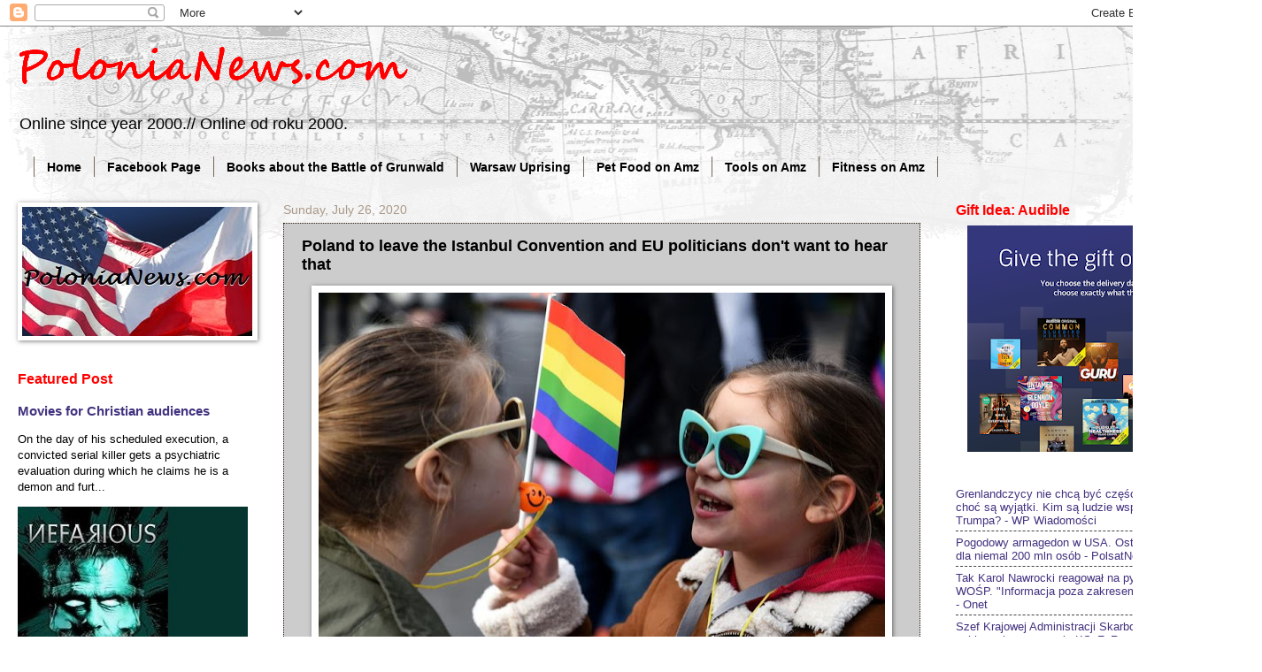

--- FILE ---
content_type: text/html; charset=UTF-8
request_url: https://www.polonianews.com/2020/07/poland-to-leave-istanbul-convention-and.html
body_size: 14936
content:
<!DOCTYPE html>
<html class='v2' dir='ltr' xmlns='http://www.w3.org/1999/xhtml' xmlns:b='http://www.google.com/2005/gml/b' xmlns:data='http://www.google.com/2005/gml/data' xmlns:expr='http://www.google.com/2005/gml/expr'>
<head>
<link href='https://www.blogger.com/static/v1/widgets/335934321-css_bundle_v2.css' rel='stylesheet' type='text/css'/>
<meta content='width=1100' name='viewport'/>
<meta content='CEF78A516D867BF9F2618CBDBB28CE33' name='msvalidate.01'/>
<meta content='text/html; charset=UTF-8' http-equiv='Content-Type'/>
<meta content='blogger' name='generator'/>
<link href='https://www.polonianews.com/favicon.ico' rel='icon' type='image/x-icon'/>
<link href='https://www.polonianews.com/2020/07/poland-to-leave-istanbul-convention-and.html' rel='canonical'/>
<link rel="alternate" type="application/atom+xml" title="PoloniaNews.com - Atom" href="https://www.polonianews.com/feeds/posts/default" />
<link rel="alternate" type="application/rss+xml" title="PoloniaNews.com - RSS" href="https://www.polonianews.com/feeds/posts/default?alt=rss" />
<link rel="service.post" type="application/atom+xml" title="PoloniaNews.com - Atom" href="https://www.blogger.com/feeds/8837907557590716928/posts/default" />

<link rel="alternate" type="application/atom+xml" title="PoloniaNews.com - Atom" href="https://www.polonianews.com/feeds/8247730144869695908/comments/default" />
<!--Can't find substitution for tag [blog.ieCssRetrofitLinks]-->
<link href='https://blogger.googleusercontent.com/img/b/R29vZ2xl/AVvXsEi0bhLFuH36Rx-XIksmzIaEmqED0cd8S0wFml4BI6vedbIi1g1KS0Q5xXZQWVb9KjV4O0OfyhYsboWNY5DSjeWnDp7Ki6aGuYP99b6O_UV3qIgGIuZpoECspYQcNU6woHcQ32vD2CptFY0/s640/Capture.JPG' rel='image_src'/>
<meta content='https://www.polonianews.com/2020/07/poland-to-leave-istanbul-convention-and.html' property='og:url'/>
<meta content='Poland to leave the Istanbul Convention and EU politicians don&#39;t want to hear that' property='og:title'/>
<meta content='News from Poland. // Wiadomości z Ameryki.' property='og:description'/>
<meta content='https://blogger.googleusercontent.com/img/b/R29vZ2xl/AVvXsEi0bhLFuH36Rx-XIksmzIaEmqED0cd8S0wFml4BI6vedbIi1g1KS0Q5xXZQWVb9KjV4O0OfyhYsboWNY5DSjeWnDp7Ki6aGuYP99b6O_UV3qIgGIuZpoECspYQcNU6woHcQ32vD2CptFY0/w1200-h630-p-k-no-nu/Capture.JPG' property='og:image'/>
<title>PoloniaNews.com: Poland to leave the Istanbul Convention and EU politicians don't want to hear that</title>
<style id='page-skin-1' type='text/css'><!--
/*
-----------------------------------------------
Blogger Template Style
Name:     Watermark
Designer: Blogger
URL:      www.blogger.com
----------------------------------------------- */
/* Use this with templates/1ktemplate-*.html */
/* Content
----------------------------------------------- */
body {
font: normal normal 14px Arial, Tahoma, Helvetica, FreeSans, sans-serif;
color: #000000;
background: #ffffff url(//www.blogblog.com/1kt/watermark/body_background_navigator.png) repeat scroll top left;
}
html body .content-outer {
min-width: 0;
max-width: 100%;
width: 100%;
}
.content-outer {
font-size: 92%;
}
a:link {
text-decoration:none;
color: #43327f;
}
a:visited {
text-decoration:none;
color: #43327f;
}
a:hover {
text-decoration:underline;
color: #43327f;
}
.body-fauxcolumns .cap-top {
margin-top: 30px;
background: transparent url(//www.blogblog.com/1kt/watermark/body_overlay_navigator.png) no-repeat scroll top center;
height: 256px;
}
.content-inner {
padding: 0;
}
/* Header
----------------------------------------------- */
.header-inner .Header .titlewrapper,
.header-inner .Header .descriptionwrapper {
padding-left: 20px;
padding-right: 20px;
}
.Header h1 {
font: normal bold 60px Georgia, Utopia, 'Palatino Linotype', Palatino, serif;
color: #ff0000;
text-shadow: 2px 2px rgba(0, 0, 0, .1);
}
.Header h1 a {
color: #ff0000;
}
.Header .description {
font-size: 140%;
color: #000000;
}
/* Tabs
----------------------------------------------- */
.tabs-inner .section {
margin: 0 20px;
}
.tabs-inner .PageList, .tabs-inner .LinkList, .tabs-inner .Labels {
margin-left: -11px;
margin-right: -11px;
background-color: transparent;
border-top: 0 solid #ffffff;
border-bottom: 0 solid #ffffff;
-moz-box-shadow: 0 0 0 rgba(0, 0, 0, .3);
-webkit-box-shadow: 0 0 0 rgba(0, 0, 0, .3);
-goog-ms-box-shadow: 0 0 0 rgba(0, 0, 0, .3);
box-shadow: 0 0 0 rgba(0, 0, 0, .3);
}
.tabs-inner .PageList .widget-content,
.tabs-inner .LinkList .widget-content,
.tabs-inner .Labels .widget-content {
margin: -3px -11px;
background: transparent none  no-repeat scroll right;
}
.tabs-inner .widget ul {
padding: 2px 25px;
max-height: 34px;
background: transparent none no-repeat scroll left;
}
.tabs-inner .widget li {
border: none;
}
.tabs-inner .widget li a {
display: inline-block;
padding: .25em 1em;
font: normal bold 14px Verdana, Geneva, sans-serif;
color: #000000;
border-right: 1px solid #776655;
}
.tabs-inner .widget li:first-child a {
border-left: 1px solid #776655;
}
.tabs-inner .widget li.selected a, .tabs-inner .widget li a:hover {
color: #20124d;
}
/* Headings
----------------------------------------------- */
h2 {
font: normal bold 16px Verdana, Geneva, sans-serif;
color: #ff0000;
margin: 0 0 .5em;
}
h2.date-header {
font: normal normal 14px Arial, Tahoma, Helvetica, FreeSans, sans-serif;
color: #aa9988;
}
/* Main
----------------------------------------------- */
.main-inner .column-center-inner,
.main-inner .column-left-inner,
.main-inner .column-right-inner {
padding: 0 5px;
}
.main-outer {
margin-top: 0;
background: transparent none no-repeat scroll top left;
}
.main-inner {
padding-top: 30px;
}
.main-cap-top {
position: relative;
}
.main-cap-top .cap-right {
position: absolute;
height: 0;
width: 100%;
bottom: 0;
background: transparent none repeat-x scroll bottom center;
}
.main-cap-top .cap-left {
position: absolute;
height: 245px;
width: 280px;
right: 0;
bottom: 0;
background: transparent none no-repeat scroll bottom left;
}
/* Posts
----------------------------------------------- */
.post-outer {
padding: 15px 20px;
margin: 0 0 25px;
background: #ffffff url(//www.blogblog.com/1kt/watermark/post_background_navigator.png) repeat scroll top left;
_background-image: none;
border: dotted 1px #332211;
-moz-box-shadow: 0 0 0 rgba(0, 0, 0, .1);
-webkit-box-shadow: 0 0 0 rgba(0, 0, 0, .1);
-goog-ms-box-shadow: 0 0 0 rgba(0, 0, 0, .1);
box-shadow: 0 0 0 rgba(0, 0, 0, .1);
}
h3.post-title {
font: normal bold 18px Verdana, Geneva, sans-serif;
margin: 0;
}
.comments h4 {
font: normal bold 18px Verdana, Geneva, sans-serif;
margin: 1em 0 0;
}
.post-body {
font-size: 105%;
line-height: 1.5;
position: relative;
}
.post-header {
margin: 0 0 1em;
color: #000000;
}
.post-footer {
margin: 10px 0 0;
padding: 10px 0 0;
color: #000000;
border-top: dashed 1px #444444;
}
#blog-pager {
font-size: 140%
}
#comments .comment-author {
padding-top: 1.5em;
border-top: dashed 1px #444444;
background-position: 0 1.5em;
}
#comments .comment-author:first-child {
padding-top: 0;
border-top: none;
}
.avatar-image-container {
margin: .2em 0 0;
}
/* Comments
----------------------------------------------- */
.comments .comments-content .icon.blog-author {
background-repeat: no-repeat;
background-image: url([data-uri]);
}
.comments .comments-content .loadmore a {
border-top: 1px solid #444444;
border-bottom: 1px solid #444444;
}
.comments .continue {
border-top: 2px solid #444444;
}
/* Widgets
----------------------------------------------- */
.widget ul, .widget #ArchiveList ul.flat {
padding: 0;
list-style: none;
}
.widget ul li, .widget #ArchiveList ul.flat li {
padding: .35em 0;
text-indent: 0;
border-top: dashed 1px #444444;
}
.widget ul li:first-child, .widget #ArchiveList ul.flat li:first-child {
border-top: none;
}
.widget .post-body ul {
list-style: disc;
}
.widget .post-body ul li {
border: none;
}
.widget .zippy {
color: #444444;
}
.post-body img, .post-body .tr-caption-container, .Profile img, .Image img,
.BlogList .item-thumbnail img {
padding: 5px;
background: #fff;
-moz-box-shadow: 1px 1px 5px rgba(0, 0, 0, .5);
-webkit-box-shadow: 1px 1px 5px rgba(0, 0, 0, .5);
-goog-ms-box-shadow: 1px 1px 5px rgba(0, 0, 0, .5);
box-shadow: 1px 1px 5px rgba(0, 0, 0, .5);
}
.post-body img, .post-body .tr-caption-container {
padding: 8px;
}
.post-body .tr-caption-container {
color: #333333;
}
.post-body .tr-caption-container img {
padding: 0;
background: transparent;
border: none;
-moz-box-shadow: 0 0 0 rgba(0, 0, 0, .1);
-webkit-box-shadow: 0 0 0 rgba(0, 0, 0, .1);
-goog-ms-box-shadow: 0 0 0 rgba(0, 0, 0, .1);
box-shadow: 0 0 0 rgba(0, 0, 0, .1);
}
/* Footer
----------------------------------------------- */
.footer-outer {
color:#000000;
background: #ffffff url(//www.blogblog.com/1kt/watermark/body_background_navigator.png) repeat scroll top left;
}
.footer-outer a {
color: #43327f;
}
.footer-outer a:visited {
color: #43327f;
}
.footer-outer a:hover {
color: #43327f;
}
.footer-outer .widget h2 {
color: #000000;
}
/* Mobile
----------------------------------------------- */
body.mobile  {
background-size: 100% auto;
}
.mobile .body-fauxcolumn-outer {
background: transparent none repeat scroll top left;
}
html .mobile .mobile-date-outer {
border-bottom: none;
background: #ffffff url(//www.blogblog.com/1kt/watermark/post_background_navigator.png) repeat scroll top left;
_background-image: none;
margin-bottom: 10px;
}
.mobile .main-inner .date-outer {
padding: 0;
}
.mobile .main-inner .date-header {
margin: 10px;
}
.mobile .main-cap-top {
z-index: -1;
}
.mobile .content-outer {
font-size: 100%;
}
.mobile .post-outer {
padding: 10px;
}
.mobile .main-cap-top .cap-left {
background: transparent none no-repeat scroll bottom left;
}
.mobile .body-fauxcolumns .cap-top {
margin: 0;
}
.mobile-link-button {
background: #ffffff url(//www.blogblog.com/1kt/watermark/post_background_navigator.png) repeat scroll top left;
}
.mobile-link-button a:link, .mobile-link-button a:visited {
color: #43327f;
}
.mobile-index-date .date-header {
color: #aa9988;
}
.mobile-index-contents {
color: #000000;
}
.mobile .tabs-inner .section {
margin: 0;
}
.mobile .tabs-inner .PageList {
margin-left: 0;
margin-right: 0;
}
.mobile .tabs-inner .PageList .widget-content {
margin: 0;
color: #20124d;
background: #ffffff url(//www.blogblog.com/1kt/watermark/post_background_navigator.png) repeat scroll top left;
}
.mobile .tabs-inner .PageList .widget-content .pagelist-arrow {
border-left: 1px solid #776655;
}

--></style>
<style id='template-skin-1' type='text/css'><!--
body {
min-width: 1360px;
}
.content-outer, .content-fauxcolumn-outer, .region-inner {
min-width: 1360px;
max-width: 1360px;
_width: 1360px;
}
.main-inner .columns {
padding-left: 300px;
padding-right: 300px;
}
.main-inner .fauxcolumn-center-outer {
left: 300px;
right: 300px;
/* IE6 does not respect left and right together */
_width: expression(this.parentNode.offsetWidth -
parseInt("300px") -
parseInt("300px") + 'px');
}
.main-inner .fauxcolumn-left-outer {
width: 300px;
}
.main-inner .fauxcolumn-right-outer {
width: 300px;
}
.main-inner .column-left-outer {
width: 300px;
right: 100%;
margin-left: -300px;
}
.main-inner .column-right-outer {
width: 300px;
margin-right: -300px;
}
#layout {
min-width: 0;
}
#layout .content-outer {
min-width: 0;
width: 800px;
}
#layout .region-inner {
min-width: 0;
width: auto;
}
--></style>
<script async='async' src='//pagead2.googlesyndication.com/pagead/js/adsbygoogle.js'></script>
<script>
     (adsbygoogle = window.adsbygoogle || []).push({
          google_ad_client: "ca-pub-6429842344092106",
          enable_page_level_ads: true
     });
</script>
<link href='https://www.blogger.com/dyn-css/authorization.css?targetBlogID=8837907557590716928&amp;zx=579d2063-f604-4fb6-b232-396daf0b72c4' media='none' onload='if(media!=&#39;all&#39;)media=&#39;all&#39;' rel='stylesheet'/><noscript><link href='https://www.blogger.com/dyn-css/authorization.css?targetBlogID=8837907557590716928&amp;zx=579d2063-f604-4fb6-b232-396daf0b72c4' rel='stylesheet'/></noscript>
<meta name='google-adsense-platform-account' content='ca-host-pub-1556223355139109'/>
<meta name='google-adsense-platform-domain' content='blogspot.com'/>

<!-- data-ad-client=ca-pub-6429842344092106 -->

</head>
<body class='loading variant-navigator'>
<div class='navbar section' id='navbar' name='Navbar'><div class='widget Navbar' data-version='1' id='Navbar1'><script type="text/javascript">
    function setAttributeOnload(object, attribute, val) {
      if(window.addEventListener) {
        window.addEventListener('load',
          function(){ object[attribute] = val; }, false);
      } else {
        window.attachEvent('onload', function(){ object[attribute] = val; });
      }
    }
  </script>
<div id="navbar-iframe-container"></div>
<script type="text/javascript" src="https://apis.google.com/js/platform.js"></script>
<script type="text/javascript">
      gapi.load("gapi.iframes:gapi.iframes.style.bubble", function() {
        if (gapi.iframes && gapi.iframes.getContext) {
          gapi.iframes.getContext().openChild({
              url: 'https://www.blogger.com/navbar/8837907557590716928?po\x3d8247730144869695908\x26origin\x3dhttps://www.polonianews.com',
              where: document.getElementById("navbar-iframe-container"),
              id: "navbar-iframe"
          });
        }
      });
    </script><script type="text/javascript">
(function() {
var script = document.createElement('script');
script.type = 'text/javascript';
script.src = '//pagead2.googlesyndication.com/pagead/js/google_top_exp.js';
var head = document.getElementsByTagName('head')[0];
if (head) {
head.appendChild(script);
}})();
</script>
</div></div>
<div class='body-fauxcolumns'>
<div class='fauxcolumn-outer body-fauxcolumn-outer'>
<div class='cap-top'>
<div class='cap-left'></div>
<div class='cap-right'></div>
</div>
<div class='fauxborder-left'>
<div class='fauxborder-right'></div>
<div class='fauxcolumn-inner'>
</div>
</div>
<div class='cap-bottom'>
<div class='cap-left'></div>
<div class='cap-right'></div>
</div>
</div>
</div>
<div class='content'>
<div class='content-fauxcolumns'>
<div class='fauxcolumn-outer content-fauxcolumn-outer'>
<div class='cap-top'>
<div class='cap-left'></div>
<div class='cap-right'></div>
</div>
<div class='fauxborder-left'>
<div class='fauxborder-right'></div>
<div class='fauxcolumn-inner'>
</div>
</div>
<div class='cap-bottom'>
<div class='cap-left'></div>
<div class='cap-right'></div>
</div>
</div>
</div>
<div class='content-outer'>
<div class='content-cap-top cap-top'>
<div class='cap-left'></div>
<div class='cap-right'></div>
</div>
<div class='fauxborder-left content-fauxborder-left'>
<div class='fauxborder-right content-fauxborder-right'></div>
<div class='content-inner'>
<header>
<div class='header-outer'>
<div class='header-cap-top cap-top'>
<div class='cap-left'></div>
<div class='cap-right'></div>
</div>
<div class='fauxborder-left header-fauxborder-left'>
<div class='fauxborder-right header-fauxborder-right'></div>
<div class='region-inner header-inner'>
<div class='header section' id='header' name='Header'><div class='widget Header' data-version='1' id='Header1'>
<div id='header-inner'>
<a href='https://www.polonianews.com/' style='display: block'>
<img alt='PoloniaNews.com' height='89px; ' id='Header1_headerimg' src='https://blogger.googleusercontent.com/img/b/R29vZ2xl/AVvXsEgrjssLbugPmBxaDQwp8PkOqNaPzlZOeVWkuAuBO5bxUlzPJpKJDuDEwnH9up08lPF9AdqjluUuE-YzwwhJwMERNLqhAeFKqVCC569tmuxWuzCMjy-J7F5ZqrTFwQS_oASn-kZWYTrlCpcc/s1600/polonianews+7-23-14.gif' style='display: block' width='478px; '/>
</a>
<div class='descriptionwrapper'>
<p class='description'><span>Online since year 2000.// Online od roku 2000.</span></p>
</div>
</div>
</div></div>
</div>
</div>
<div class='header-cap-bottom cap-bottom'>
<div class='cap-left'></div>
<div class='cap-right'></div>
</div>
</div>
</header>
<div class='tabs-outer'>
<div class='tabs-cap-top cap-top'>
<div class='cap-left'></div>
<div class='cap-right'></div>
</div>
<div class='fauxborder-left tabs-fauxborder-left'>
<div class='fauxborder-right tabs-fauxborder-right'></div>
<div class='region-inner tabs-inner'>
<div class='tabs section' id='crosscol' name='Cross-Column'><div class='widget PageList' data-version='1' id='PageList1'>
<h2>Pages</h2>
<div class='widget-content'>
<ul>
<li>
<a href='https://www.polonianews.com/'>Home</a>
</li>
<li>
<a href='https://www.facebook.com/PoloniaNews/'>Facebook Page</a>
</li>
<li>
<a href='https://www.polonianews.com/p/books-about-battle-of-grunwald-on-amazon.html'>Books about the Battle of Grunwald</a>
</li>
<li>
<a href='https://www.polonianews.com/p/warsaw-uprising-44.html'>Warsaw Uprising</a>
</li>
<li>
<a href='https://www.polonianews.com/p/spring-deals-on-amazon.html'>Pet Food on Amz</a>
</li>
<li>
<a href='https://www.polonianews.com/p/ryobi-tools-on-amazon.html'>Tools on Amz</a>
</li>
<li>
<a href='https://www.polonianews.com/p/fitness-on-amz.html'>Fitness on Amz</a>
</li>
</ul>
<div class='clear'></div>
</div>
</div></div>
<div class='tabs no-items section' id='crosscol-overflow' name='Cross-Column 2'></div>
</div>
</div>
<div class='tabs-cap-bottom cap-bottom'>
<div class='cap-left'></div>
<div class='cap-right'></div>
</div>
</div>
<div class='main-outer'>
<div class='main-cap-top cap-top'>
<div class='cap-left'></div>
<div class='cap-right'></div>
</div>
<div class='fauxborder-left main-fauxborder-left'>
<div class='fauxborder-right main-fauxborder-right'></div>
<div class='region-inner main-inner'>
<div class='columns fauxcolumns'>
<div class='fauxcolumn-outer fauxcolumn-center-outer'>
<div class='cap-top'>
<div class='cap-left'></div>
<div class='cap-right'></div>
</div>
<div class='fauxborder-left'>
<div class='fauxborder-right'></div>
<div class='fauxcolumn-inner'>
</div>
</div>
<div class='cap-bottom'>
<div class='cap-left'></div>
<div class='cap-right'></div>
</div>
</div>
<div class='fauxcolumn-outer fauxcolumn-left-outer'>
<div class='cap-top'>
<div class='cap-left'></div>
<div class='cap-right'></div>
</div>
<div class='fauxborder-left'>
<div class='fauxborder-right'></div>
<div class='fauxcolumn-inner'>
</div>
</div>
<div class='cap-bottom'>
<div class='cap-left'></div>
<div class='cap-right'></div>
</div>
</div>
<div class='fauxcolumn-outer fauxcolumn-right-outer'>
<div class='cap-top'>
<div class='cap-left'></div>
<div class='cap-right'></div>
</div>
<div class='fauxborder-left'>
<div class='fauxborder-right'></div>
<div class='fauxcolumn-inner'>
</div>
</div>
<div class='cap-bottom'>
<div class='cap-left'></div>
<div class='cap-right'></div>
</div>
</div>
<!-- corrects IE6 width calculation -->
<div class='columns-inner'>
<div class='column-center-outer'>
<div class='column-center-inner'>
<div class='main section' id='main' name='Main'><div class='widget Blog' data-version='1' id='Blog1'>
<div class='blog-posts hfeed'>

          <div class="date-outer">
        
<h2 class='date-header'><span>Sunday, July 26, 2020</span></h2>

          <div class="date-posts">
        
<div class='post-outer'>
<div class='post hentry uncustomized-post-template' itemprop='blogPost' itemscope='itemscope' itemtype='http://schema.org/BlogPosting'>
<meta content='https://blogger.googleusercontent.com/img/b/R29vZ2xl/AVvXsEi0bhLFuH36Rx-XIksmzIaEmqED0cd8S0wFml4BI6vedbIi1g1KS0Q5xXZQWVb9KjV4O0OfyhYsboWNY5DSjeWnDp7Ki6aGuYP99b6O_UV3qIgGIuZpoECspYQcNU6woHcQ32vD2CptFY0/s640/Capture.JPG' itemprop='image_url'/>
<meta content='8837907557590716928' itemprop='blogId'/>
<meta content='8247730144869695908' itemprop='postId'/>
<a name='8247730144869695908'></a>
<h3 class='post-title entry-title' itemprop='name'>
Poland to leave the Istanbul Convention and EU politicians don't want to hear that
</h3>
<div class='post-header'>
<div class='post-header-line-1'></div>
</div>
<div class='post-body entry-content' id='post-body-8247730144869695908' itemprop='description articleBody'>
<table align="center" cellpadding="0" cellspacing="0" class="tr-caption-container" style="margin-left: auto; margin-right: auto; text-align: center;"><tbody>
<tr><td style="text-align: center;"><a href="https://blogger.googleusercontent.com/img/b/R29vZ2xl/AVvXsEi0bhLFuH36Rx-XIksmzIaEmqED0cd8S0wFml4BI6vedbIi1g1KS0Q5xXZQWVb9KjV4O0OfyhYsboWNY5DSjeWnDp7Ki6aGuYP99b6O_UV3qIgGIuZpoECspYQcNU6woHcQ32vD2CptFY0/s1600/Capture.JPG" imageanchor="1" style="margin-left: auto; margin-right: auto;"><img border="0" data-original-height="533" data-original-width="819" height="416" src="https://blogger.googleusercontent.com/img/b/R29vZ2xl/AVvXsEi0bhLFuH36Rx-XIksmzIaEmqED0cd8S0wFml4BI6vedbIi1g1KS0Q5xXZQWVb9KjV4O0OfyhYsboWNY5DSjeWnDp7Ki6aGuYP99b6O_UV3qIgGIuZpoECspYQcNU6woHcQ32vD2CptFY0/s640/Capture.JPG" width="640" /></a></td></tr>
<tr><td class="tr-caption" style="text-align: center;">Source: PAP/DoRzeczy</td></tr>
</tbody></table>
<span style="font-size: large;">Poland will take steps next week to withdraw from a European treaty, know as the Istanbul Convention, because it violates parents' rights by requiring schools to teach children about gender, the justice minister, Zbigniew Ziobro, said on Saturday.</span><br />
<span style="font-size: large;"><br /></span>
<span style="font-size: large;"><i>"It contains elements of an ideological nature, which we consider harmful,"</i> - Ziobro said.</span><br />
<span style="font-size: large;"><br /></span>
<span style="font-size: large;"><i>"Poland should not withdraw from the Istanbul Convention," </i>- says the Secretary General of the Council of Europe Marija Pejčinović Burić. - <i>"It would be regrettable and would be a huge step backwards in protecting women from violence in Europe,"</i> she said on Sunday.</span><br />
<span style="font-size: large;"><br /></span>
<span style="font-size: large;">Did I mention that officially the treaty was about <i>"protecting women from violence in Europe"</i>? Since they are not specific they probably mean violence perpetrated by those chauvinistic Catholics (not the other guys), of which Poland has plenty of, about 90%.</span><br />
<span style="font-size: large;"><br /></span>
<span style="font-size: large;">I think I'm right about that, because if you look at today's headlines about Poland you will learn that it wants "(...) to quit the treaty on violence against women."</span><br />
<span style="font-size: large;"><br /></span>
<span style="font-size: large;">What you will not learn from the European media is that initiative to leave the Convention came <a href="https://stopgenderconvention.org/en/" target="_blank">from private citizens who had enough and created a petition</a> signed by thousands of people.</span><br />
<span style="font-size: large;"><br /></span>
<span style="font-size: large;"><i>"EU commissioners must receive a clear signal that there is no consent to introduce extreme ideological solutions under the guise of combating violence against women, aimed at undermining the <b>importance of the family and marriage! </b>Only a strong voice of societies of different nations can stop the plans of radical circles seeking to undermine the role of basic social structures,"</i> -emphasize the organizers of the petition.</span><br />
<span style="font-size: large;"><br /></span>
<span style="font-size: large;"><i>"The Istanbul Convention is criticized, among others, because some of its paragraphs are formulated using terminology typical of gender ideology, and also because it sees the source of violence against women in the family. In 2017, the European Parliament in the text of a resolution calling for the signing of the Istanbul Convention interpreted its provisions in such a way that they would force member states to introduce <b>compulsory sex education in schools</b> and to <b>legalize abortion on request</b>, although such a requirement does not arise directly from the text of the Convention."</i></span><br />
<span style="font-size: large;"><i><br /></i></span>
<span style="font-size: large;"><i></i></span><br />
<span style="font-size: large;"><i>"(...)schools will be forced to try to convince children that there are &#8216;different genders&#8217; and that they can choose their &#8216;gender identity&#8217; &#8211; completely without their parents&#8217; consent."&nbsp;</i></span><br />
<div>
<br /></div>
<span style="font-size: large;"><br /></span>
<i><span style="font-size: large;">(PN - We are not in any away associated with the organizers of the petition or any other organization or government.)</span></i><br />
<i><span style="font-size: large;"><br /></span></i>
<i><span style="font-size: large;"><a href="https://stopgenderconvention.org/en/">https://stopgenderconvention.org/en/</a></span></i><br />
<div>
<br /></div>
<div style='clear: both;'></div>
</div>
<div class='post-footer'>
<div class='post-footer-line post-footer-line-1'>
<span class='post-author vcard'>
</span>
<span class='post-timestamp'>
</span>
<span class='post-comment-link'>
</span>
<span class='post-icons'>
<span class='item-control blog-admin pid-567326795'>
<a href='https://www.blogger.com/post-edit.g?blogID=8837907557590716928&postID=8247730144869695908&from=pencil' title='Edit Post'>
<img alt='' class='icon-action' height='18' src='https://resources.blogblog.com/img/icon18_edit_allbkg.gif' width='18'/>
</a>
</span>
</span>
<div class='post-share-buttons goog-inline-block'>
<a class='goog-inline-block share-button sb-email' href='https://www.blogger.com/share-post.g?blogID=8837907557590716928&postID=8247730144869695908&target=email' target='_blank' title='Email This'><span class='share-button-link-text'>Email This</span></a><a class='goog-inline-block share-button sb-blog' href='https://www.blogger.com/share-post.g?blogID=8837907557590716928&postID=8247730144869695908&target=blog' onclick='window.open(this.href, "_blank", "height=270,width=475"); return false;' target='_blank' title='BlogThis!'><span class='share-button-link-text'>BlogThis!</span></a><a class='goog-inline-block share-button sb-twitter' href='https://www.blogger.com/share-post.g?blogID=8837907557590716928&postID=8247730144869695908&target=twitter' target='_blank' title='Share to X'><span class='share-button-link-text'>Share to X</span></a><a class='goog-inline-block share-button sb-facebook' href='https://www.blogger.com/share-post.g?blogID=8837907557590716928&postID=8247730144869695908&target=facebook' onclick='window.open(this.href, "_blank", "height=430,width=640"); return false;' target='_blank' title='Share to Facebook'><span class='share-button-link-text'>Share to Facebook</span></a><a class='goog-inline-block share-button sb-pinterest' href='https://www.blogger.com/share-post.g?blogID=8837907557590716928&postID=8247730144869695908&target=pinterest' target='_blank' title='Share to Pinterest'><span class='share-button-link-text'>Share to Pinterest</span></a>
</div>
</div>
<div class='post-footer-line post-footer-line-2'>
<span class='post-labels'>
</span>
</div>
<div class='post-footer-line post-footer-line-3'>
<span class='post-location'>
</span>
</div>
</div>
</div>
<div class='comments' id='comments'>
<a name='comments'></a>
</div>
</div>

        </div></div>
      
</div>
<div class='blog-pager' id='blog-pager'>
<span id='blog-pager-newer-link'>
<a class='blog-pager-newer-link' href='https://www.polonianews.com/2020/07/amerykanski-chaos-wiecej-zamieszek-i.html' id='Blog1_blog-pager-newer-link' title='Newer Post'>Newer Post</a>
</span>
<span id='blog-pager-older-link'>
<a class='blog-pager-older-link' href='https://www.polonianews.com/2020/07/demokraci-chca-aby-wszyscy-amerykanie.html' id='Blog1_blog-pager-older-link' title='Older Post'>Older Post</a>
</span>
<a class='home-link' href='https://www.polonianews.com/'>Home</a>
</div>
<div class='clear'></div>
<div class='post-feeds'>
</div>
</div></div>
</div>
</div>
<div class='column-left-outer'>
<div class='column-left-inner'>
<aside>
<div class='sidebar section' id='sidebar-left-1'><div class='widget Image' data-version='1' id='Image1'>
<div class='widget-content'>
<img alt='' height='146' id='Image1_img' src='https://blogger.googleusercontent.com/img/a/AVvXsEhatP6_ROSM0p7bXY7OmEaZfh_0eJ7Md4a-OBiHLYjIX0D3k8HsLsrq3cEGURzt_uHV_OeWEUfU8X1C8ot_kiJjBILoF5x2Qfoupbo8Gvd39L-KVP-aD4GFDhBedeAIABAzUC9mXNK_GzcGdP48B46NvOefRhG38NDS_1zn9BVcXCzMEPeXD7hEB90QuD4=s261' width='261'/>
<br/>
</div>
<div class='clear'></div>
</div><div class='widget FeaturedPost' data-version='1' id='FeaturedPost1'>
<h2 class='title'>Featured Post</h2>
<div class='post-summary'>
<h3><a href='https://www.polonianews.com/2024/09/nefarious-horror-dla-chrzescijan-horror.html'>Movies for Christian audiences</a></h3>
<p>
On the day of his scheduled execution, a convicted serial killer gets a psychiatric evaluation during which he claims he is a demon and furt...
</p>
<img class='image' src='https://blogger.googleusercontent.com/img/b/R29vZ2xl/AVvXsEizwkpBddcwxbYZhJalci31n826pAd3BHj_MGdCPlt0lX3U-pw6hsyXyqyHryrHKr0xY7IJxz6Fb45wP916JP0kVBkHF0LTf3Tlo6LWls9NApM8e0RcTeoDn9OwdmOnBkUVD2DwW8WUxl86LrCyoD-VPmMLggra3gxyZrEOJV5OeAkwsm4B8lUxgmjpo30/s1600/Screenshot%202024-09-18%20214723.jpg'/>
</div>
<style type='text/css'>
    .image {
      width: 100%;
    }
  </style>
<div class='clear'></div>
</div><div class='widget Feed' data-version='1' id='Feed5'>
<h2>
</h2>
<div class='widget-content' id='Feed5_feedItemListDisplay'>
<span style='filter: alpha(25); opacity: 0.25;'>
<a href='http://news.google.com/news?cf=all&hl=en&pz=1&ned=us&topic=h&num=3&output=rss'>Loading...</a>
</span>
</div>
<div class='clear'></div>
</div><div class='widget Feed' data-version='1' id='Feed8'>
<h2>
</h2>
<div class='widget-content' id='Feed8_feedItemListDisplay'>
<span style='filter: alpha(25); opacity: 0.25;'>
<a href='http://dailysignal.com/feed/'>Loading...</a>
</span>
</div>
<div class='clear'></div>
</div><div class='widget BlogSearch' data-version='1' id='BlogSearch1'>
<h2 class='title'>Search This Blog</h2>
<div class='widget-content'>
<div id='BlogSearch1_form'>
<form action='https://www.polonianews.com/search' class='gsc-search-box' target='_top'>
<table cellpadding='0' cellspacing='0' class='gsc-search-box'>
<tbody>
<tr>
<td class='gsc-input'>
<input autocomplete='off' class='gsc-input' name='q' size='10' title='search' type='text' value=''/>
</td>
<td class='gsc-search-button'>
<input class='gsc-search-button' title='search' type='submit' value='Search'/>
</td>
</tr>
</tbody>
</table>
</form>
</div>
</div>
<div class='clear'></div>
</div><div class='widget PopularPosts' data-version='1' id='PopularPosts1'>
<h2>Popularne Posty/ Popular Posts</h2>
<div class='widget-content popular-posts'>
<ul>
<li>
<div class='item-content'>
<div class='item-title'><a href='https://www.polonianews.com/2026/01/to-please-eu-polish-government-plans-to.html'>To please the EU Polish government plans to violate its own constitution</a></div>
<div class='item-snippet'>&#160;Last week, Poland began the process of adapting civil status documents to the ruling of the Court of Justice of the European Union (CJEU) f...</div>
</div>
<div style='clear: both;'></div>
</li>
<li>
<div class='item-content'>
<div class='item-title'><a href='https://www.polonianews.com/2026/01/ruchy-wojsk-amerykanskich-na-bliskim.html'>Ruchy wojsk amerykańskich na Bliskim Wschodzie budzą obawy</a></div>
<div class='item-snippet'>&#160;W ciągu ostatnich kilku dni amerykańskie siły zbrojne podjęły na Bliskim Wschodzie pewne działania, które mogą wskazywać na przygotowania d...</div>
</div>
<div style='clear: both;'></div>
</li>
<li>
<div class='item-content'>
<div class='item-title'><a href='https://www.polonianews.com/2026/01/prokurator-generalny-minnesoty.html'>Prokurator generalny Minnesoty zaprzecza, jakoby protestujący przeciwko ICE naruszyli ustawę FACE Act</a></div>
<div class='item-snippet'>&#160;Prokurator generalny stanu Minnesota, Keith Ellison, odrzuca twierdzenia, że &#8203;&#8203;protestujący przeciwko agencji ICE, którzy w miniony weekend...</div>
</div>
<div style='clear: both;'></div>
</li>
</ul>
<div class='clear'></div>
</div>
</div></div>
</aside>
</div>
</div>
<div class='column-right-outer'>
<div class='column-right-inner'>
<aside>
<div class='sidebar section' id='sidebar-right-1'><div class='widget HTML' data-version='1' id='HTML3'>
<h2 class='title'>Gift Idea: Audible</h2>
<div class='widget-content'>
<a href="https://www.audible.com/pd/B09HN9N8XF/?source_code=AUDFPWS0223189MWT-BK-ACX0-279941&amp;ref=acx_bty_BK_ACX0_279941_rh_us" target="_blank"><b></b></a><b><div class="separator" style="clear: both; text-align: center;"><a href="https://www.audible.com/pd/B09HN9N8XF/?source_code=AUDFPWS0223189MWT-BK-ACX0-279941&amp;ref=acx_bty_BK_ACX0_279941_rh_us" target="_blank"></a><a href="https://www.audible.com/pd/B09HN9N8XF/?source_code=AUDFPWS0223189MWT-BK-ACX0-279941&amp;ref=acx_bty_BK_ACX0_279941_rh_us" style="margin-left: 1em; margin-right: 1em;" target="_blank"><img border="0" data-original-height="960" data-original-width="1200" height="256" src="https://blogger.googleusercontent.com/img/a/AVvXsEjCSuWOv_n1xXAvP3nn6s7QT5gx_y0Sszi9hInUqUld5_Otgr3AneF4a-luXEuRnCcdytpCmMof4Gjm5soqr_PM3wOX3XpSVlgBtMQQqzwjMIW9Ho9k9qC1fP7e10DS0rxVyFunS9jZW7_5RolWD_1SCbcOSf1p4z-S2niSJTPrnmevCNOJr7ccpntE=s320" width="320" /></a></div></b>
</div>
<div class='clear'></div>
</div><div class='widget Feed' data-version='1' id='Feed4'>
<h2>
</h2>
<div class='widget-content' id='Feed4_feedItemListDisplay'>
<span style='filter: alpha(25); opacity: 0.25;'>
<a href='http://news.google.pl/news?cf=all&hl=pl&pz=1&ned=pl_pl&topic=h&num=3&output=rss'>Loading...</a>
</span>
</div>
<div class='clear'></div>
</div><div class='widget AdSense' data-version='1' id='AdSense2'>
<div class='widget-content'>
<script type="text/javascript">
    google_ad_client = "ca-pub-6429842344092106";
    google_ad_host = "ca-host-pub-1556223355139109";
    google_ad_host_channel = "L0001";
    google_ad_slot = "9286633908";
    google_ad_width = 300;
    google_ad_height = 250;
</script>
<!-- polonia2_sidebar-right-1_AdSense2_300x250_as -->
<script type="text/javascript"
src="https://pagead2.googlesyndication.com/pagead/show_ads.js">
</script>
<div class='clear'></div>
</div>
</div><div class='widget Feed' data-version='1' id='Feed7'>
<h2>
</h2>
<div class='widget-content' id='Feed7_feedItemListDisplay'>
<span style='filter: alpha(25); opacity: 0.25;'>
<a href='http://dziennikzwiazkowy.com/feed/'>Loading...</a>
</span>
</div>
<div class='clear'></div>
</div><div class='widget Feed' data-version='1' id='Feed3'>
<h2>
</h2>
<div class='widget-content' id='Feed3_feedItemListDisplay'>
<span style='filter: alpha(25); opacity: 0.25;'>
<a href='http://www.rp.pl/rss/1056'>Loading...</a>
</span>
</div>
<div class='clear'></div>
</div><div class='widget Feed' data-version='1' id='Feed6'>
<h2>
</h2>
<div class='widget-content' id='Feed6_feedItemListDisplay'>
<span style='filter: alpha(25); opacity: 0.25;'>
<a href='https://dorzeczy.pl/feed'>Loading...</a>
</span>
</div>
<div class='clear'></div>
</div><div class='widget HTML' data-version='1' id='HTML7'>
<div class='widget-content'>
<iframe src="//www.facebook.com/plugins/likebox.php?href=https%3A%2F%2Fwww.facebook.com%2FPoloniaNews&amp;width=270&amp;height=290&amp;show_faces=true&amp;colorscheme=light&amp;stream=false&amp;show_border=false&amp;header=true" scrolling="no" frameborder="0" style="border:none; overflow:hidden; width:270px; height:280px;" allowtransparency="true"></iframe>
</div>
<div class='clear'></div>
</div><div class='widget BlogArchive' data-version='1' id='BlogArchive1'>
<h2>Blog Archive</h2>
<div class='widget-content'>
<div id='ArchiveList'>
<div id='BlogArchive1_ArchiveList'>
<select id='BlogArchive1_ArchiveMenu'>
<option value=''>Blog Archive</option>
<option value='https://www.polonianews.com/2026/01/'>January 2026 (26)</option>
<option value='https://www.polonianews.com/2025/12/'>December 2025 (20)</option>
<option value='https://www.polonianews.com/2025/11/'>November 2025 (23)</option>
<option value='https://www.polonianews.com/2025/10/'>October 2025 (2)</option>
<option value='https://www.polonianews.com/2025/09/'>September 2025 (2)</option>
<option value='https://www.polonianews.com/2025/08/'>August 2025 (21)</option>
<option value='https://www.polonianews.com/2025/07/'>July 2025 (34)</option>
<option value='https://www.polonianews.com/2025/06/'>June 2025 (28)</option>
<option value='https://www.polonianews.com/2025/05/'>May 2025 (22)</option>
<option value='https://www.polonianews.com/2025/04/'>April 2025 (20)</option>
<option value='https://www.polonianews.com/2025/03/'>March 2025 (40)</option>
<option value='https://www.polonianews.com/2025/02/'>February 2025 (40)</option>
<option value='https://www.polonianews.com/2025/01/'>January 2025 (59)</option>
<option value='https://www.polonianews.com/2024/12/'>December 2024 (55)</option>
<option value='https://www.polonianews.com/2024/11/'>November 2024 (39)</option>
<option value='https://www.polonianews.com/2024/10/'>October 2024 (52)</option>
<option value='https://www.polonianews.com/2024/09/'>September 2024 (42)</option>
<option value='https://www.polonianews.com/2024/08/'>August 2024 (37)</option>
<option value='https://www.polonianews.com/2024/07/'>July 2024 (31)</option>
<option value='https://www.polonianews.com/2024/06/'>June 2024 (26)</option>
<option value='https://www.polonianews.com/2024/05/'>May 2024 (41)</option>
<option value='https://www.polonianews.com/2024/04/'>April 2024 (45)</option>
<option value='https://www.polonianews.com/2024/03/'>March 2024 (41)</option>
<option value='https://www.polonianews.com/2024/02/'>February 2024 (42)</option>
<option value='https://www.polonianews.com/2024/01/'>January 2024 (29)</option>
<option value='https://www.polonianews.com/2023/12/'>December 2023 (48)</option>
<option value='https://www.polonianews.com/2023/11/'>November 2023 (67)</option>
<option value='https://www.polonianews.com/2023/10/'>October 2023 (76)</option>
<option value='https://www.polonianews.com/2023/09/'>September 2023 (80)</option>
<option value='https://www.polonianews.com/2023/08/'>August 2023 (79)</option>
<option value='https://www.polonianews.com/2023/07/'>July 2023 (55)</option>
<option value='https://www.polonianews.com/2023/06/'>June 2023 (60)</option>
<option value='https://www.polonianews.com/2023/05/'>May 2023 (53)</option>
<option value='https://www.polonianews.com/2023/04/'>April 2023 (11)</option>
<option value='https://www.polonianews.com/2023/03/'>March 2023 (2)</option>
<option value='https://www.polonianews.com/2023/02/'>February 2023 (16)</option>
<option value='https://www.polonianews.com/2023/01/'>January 2023 (41)</option>
<option value='https://www.polonianews.com/2022/12/'>December 2022 (23)</option>
<option value='https://www.polonianews.com/2022/11/'>November 2022 (33)</option>
<option value='https://www.polonianews.com/2022/10/'>October 2022 (56)</option>
<option value='https://www.polonianews.com/2022/09/'>September 2022 (52)</option>
<option value='https://www.polonianews.com/2022/08/'>August 2022 (52)</option>
<option value='https://www.polonianews.com/2022/07/'>July 2022 (49)</option>
<option value='https://www.polonianews.com/2022/06/'>June 2022 (61)</option>
<option value='https://www.polonianews.com/2022/05/'>May 2022 (60)</option>
<option value='https://www.polonianews.com/2022/04/'>April 2022 (60)</option>
<option value='https://www.polonianews.com/2022/03/'>March 2022 (74)</option>
<option value='https://www.polonianews.com/2022/02/'>February 2022 (62)</option>
<option value='https://www.polonianews.com/2022/01/'>January 2022 (65)</option>
<option value='https://www.polonianews.com/2021/12/'>December 2021 (66)</option>
<option value='https://www.polonianews.com/2021/11/'>November 2021 (64)</option>
<option value='https://www.polonianews.com/2021/10/'>October 2021 (67)</option>
<option value='https://www.polonianews.com/2021/09/'>September 2021 (76)</option>
<option value='https://www.polonianews.com/2021/08/'>August 2021 (96)</option>
<option value='https://www.polonianews.com/2021/07/'>July 2021 (61)</option>
<option value='https://www.polonianews.com/2021/06/'>June 2021 (65)</option>
<option value='https://www.polonianews.com/2021/05/'>May 2021 (76)</option>
<option value='https://www.polonianews.com/2021/04/'>April 2021 (66)</option>
<option value='https://www.polonianews.com/2021/03/'>March 2021 (59)</option>
<option value='https://www.polonianews.com/2021/02/'>February 2021 (61)</option>
<option value='https://www.polonianews.com/2021/01/'>January 2021 (68)</option>
<option value='https://www.polonianews.com/2020/12/'>December 2020 (79)</option>
<option value='https://www.polonianews.com/2020/11/'>November 2020 (74)</option>
<option value='https://www.polonianews.com/2020/10/'>October 2020 (85)</option>
<option value='https://www.polonianews.com/2020/09/'>September 2020 (62)</option>
<option value='https://www.polonianews.com/2020/08/'>August 2020 (73)</option>
<option value='https://www.polonianews.com/2020/07/'>July 2020 (71)</option>
<option value='https://www.polonianews.com/2020/06/'>June 2020 (62)</option>
<option value='https://www.polonianews.com/2020/05/'>May 2020 (57)</option>
<option value='https://www.polonianews.com/2020/04/'>April 2020 (62)</option>
<option value='https://www.polonianews.com/2020/03/'>March 2020 (41)</option>
<option value='https://www.polonianews.com/2020/02/'>February 2020 (9)</option>
<option value='https://www.polonianews.com/2020/01/'>January 2020 (24)</option>
<option value='https://www.polonianews.com/2019/12/'>December 2019 (19)</option>
<option value='https://www.polonianews.com/2019/11/'>November 2019 (25)</option>
<option value='https://www.polonianews.com/2019/10/'>October 2019 (16)</option>
<option value='https://www.polonianews.com/2019/09/'>September 2019 (22)</option>
<option value='https://www.polonianews.com/2019/08/'>August 2019 (18)</option>
<option value='https://www.polonianews.com/2019/07/'>July 2019 (12)</option>
<option value='https://www.polonianews.com/2019/06/'>June 2019 (76)</option>
<option value='https://www.polonianews.com/2019/05/'>May 2019 (136)</option>
<option value='https://www.polonianews.com/2019/04/'>April 2019 (156)</option>
<option value='https://www.polonianews.com/2019/03/'>March 2019 (152)</option>
<option value='https://www.polonianews.com/2019/02/'>February 2019 (118)</option>
<option value='https://www.polonianews.com/2019/01/'>January 2019 (141)</option>
<option value='https://www.polonianews.com/2018/12/'>December 2018 (138)</option>
<option value='https://www.polonianews.com/2018/11/'>November 2018 (144)</option>
<option value='https://www.polonianews.com/2018/10/'>October 2018 (134)</option>
<option value='https://www.polonianews.com/2018/09/'>September 2018 (141)</option>
<option value='https://www.polonianews.com/2018/08/'>August 2018 (141)</option>
<option value='https://www.polonianews.com/2018/07/'>July 2018 (153)</option>
<option value='https://www.polonianews.com/2018/06/'>June 2018 (151)</option>
<option value='https://www.polonianews.com/2018/05/'>May 2018 (144)</option>
<option value='https://www.polonianews.com/2018/04/'>April 2018 (140)</option>
<option value='https://www.polonianews.com/2018/03/'>March 2018 (165)</option>
<option value='https://www.polonianews.com/2018/02/'>February 2018 (135)</option>
<option value='https://www.polonianews.com/2018/01/'>January 2018 (154)</option>
<option value='https://www.polonianews.com/2017/12/'>December 2017 (146)</option>
<option value='https://www.polonianews.com/2017/11/'>November 2017 (140)</option>
<option value='https://www.polonianews.com/2017/10/'>October 2017 (142)</option>
<option value='https://www.polonianews.com/2017/09/'>September 2017 (158)</option>
<option value='https://www.polonianews.com/2017/08/'>August 2017 (158)</option>
<option value='https://www.polonianews.com/2017/07/'>July 2017 (117)</option>
<option value='https://www.polonianews.com/2017/06/'>June 2017 (91)</option>
<option value='https://www.polonianews.com/2017/05/'>May 2017 (97)</option>
<option value='https://www.polonianews.com/2017/04/'>April 2017 (91)</option>
<option value='https://www.polonianews.com/2017/03/'>March 2017 (75)</option>
<option value='https://www.polonianews.com/2017/02/'>February 2017 (75)</option>
<option value='https://www.polonianews.com/2017/01/'>January 2017 (91)</option>
<option value='https://www.polonianews.com/2016/12/'>December 2016 (92)</option>
<option value='https://www.polonianews.com/2016/11/'>November 2016 (68)</option>
<option value='https://www.polonianews.com/2016/10/'>October 2016 (52)</option>
<option value='https://www.polonianews.com/2016/09/'>September 2016 (71)</option>
<option value='https://www.polonianews.com/2016/08/'>August 2016 (92)</option>
<option value='https://www.polonianews.com/2016/07/'>July 2016 (79)</option>
<option value='https://www.polonianews.com/2016/06/'>June 2016 (72)</option>
<option value='https://www.polonianews.com/2016/05/'>May 2016 (62)</option>
<option value='https://www.polonianews.com/2016/04/'>April 2016 (64)</option>
<option value='https://www.polonianews.com/2016/03/'>March 2016 (44)</option>
<option value='https://www.polonianews.com/2016/02/'>February 2016 (64)</option>
<option value='https://www.polonianews.com/2016/01/'>January 2016 (71)</option>
<option value='https://www.polonianews.com/2015/12/'>December 2015 (76)</option>
<option value='https://www.polonianews.com/2015/11/'>November 2015 (82)</option>
<option value='https://www.polonianews.com/2015/10/'>October 2015 (86)</option>
<option value='https://www.polonianews.com/2015/09/'>September 2015 (68)</option>
<option value='https://www.polonianews.com/2015/08/'>August 2015 (72)</option>
<option value='https://www.polonianews.com/2015/07/'>July 2015 (101)</option>
<option value='https://www.polonianews.com/2015/06/'>June 2015 (98)</option>
<option value='https://www.polonianews.com/2015/05/'>May 2015 (65)</option>
<option value='https://www.polonianews.com/2015/04/'>April 2015 (53)</option>
<option value='https://www.polonianews.com/2015/03/'>March 2015 (72)</option>
<option value='https://www.polonianews.com/2015/02/'>February 2015 (82)</option>
<option value='https://www.polonianews.com/2015/01/'>January 2015 (59)</option>
<option value='https://www.polonianews.com/2014/12/'>December 2014 (38)</option>
<option value='https://www.polonianews.com/2014/11/'>November 2014 (24)</option>
<option value='https://www.polonianews.com/2014/10/'>October 2014 (35)</option>
<option value='https://www.polonianews.com/2014/09/'>September 2014 (25)</option>
<option value='https://www.polonianews.com/2014/08/'>August 2014 (43)</option>
<option value='https://www.polonianews.com/2014/07/'>July 2014 (24)</option>
<option value='https://www.polonianews.com/2014/06/'>June 2014 (28)</option>
<option value='https://www.polonianews.com/2014/05/'>May 2014 (11)</option>
<option value='https://www.polonianews.com/2014/04/'>April 2014 (15)</option>
<option value='https://www.polonianews.com/2014/03/'>March 2014 (24)</option>
<option value='https://www.polonianews.com/2014/02/'>February 2014 (33)</option>
<option value='https://www.polonianews.com/2014/01/'>January 2014 (28)</option>
<option value='https://www.polonianews.com/2013/12/'>December 2013 (33)</option>
<option value='https://www.polonianews.com/2013/11/'>November 2013 (46)</option>
<option value='https://www.polonianews.com/2013/10/'>October 2013 (68)</option>
<option value='https://www.polonianews.com/2013/09/'>September 2013 (99)</option>
<option value='https://www.polonianews.com/2013/08/'>August 2013 (82)</option>
<option value='https://www.polonianews.com/2013/07/'>July 2013 (37)</option>
<option value='https://www.polonianews.com/2013/06/'>June 2013 (42)</option>
<option value='https://www.polonianews.com/2013/05/'>May 2013 (24)</option>
<option value='https://www.polonianews.com/2013/04/'>April 2013 (13)</option>
<option value='https://www.polonianews.com/2013/03/'>March 2013 (23)</option>
<option value='https://www.polonianews.com/2013/02/'>February 2013 (51)</option>
<option value='https://www.polonianews.com/2013/01/'>January 2013 (23)</option>
<option value='https://www.polonianews.com/2012/12/'>December 2012 (9)</option>
<option value='https://www.polonianews.com/2012/11/'>November 2012 (17)</option>
<option value='https://www.polonianews.com/2012/10/'>October 2012 (43)</option>
<option value='https://www.polonianews.com/2012/09/'>September 2012 (22)</option>
<option value='https://www.polonianews.com/2012/08/'>August 2012 (9)</option>
<option value='https://www.polonianews.com/2012/07/'>July 2012 (15)</option>
<option value='https://www.polonianews.com/2012/06/'>June 2012 (10)</option>
<option value='https://www.polonianews.com/2012/05/'>May 2012 (33)</option>
<option value='https://www.polonianews.com/2012/04/'>April 2012 (19)</option>
<option value='https://www.polonianews.com/2012/03/'>March 2012 (19)</option>
<option value='https://www.polonianews.com/2012/02/'>February 2012 (23)</option>
<option value='https://www.polonianews.com/2012/01/'>January 2012 (18)</option>
<option value='https://www.polonianews.com/2011/09/'>September 2011 (11)</option>
<option value='https://www.polonianews.com/2011/08/'>August 2011 (15)</option>
<option value='https://www.polonianews.com/2011/07/'>July 2011 (13)</option>
<option value='https://www.polonianews.com/2011/06/'>June 2011 (28)</option>
<option value='https://www.polonianews.com/2011/05/'>May 2011 (38)</option>
<option value='https://www.polonianews.com/2011/04/'>April 2011 (116)</option>
<option value='https://www.polonianews.com/2011/03/'>March 2011 (136)</option>
<option value='https://www.polonianews.com/2011/02/'>February 2011 (115)</option>
<option value='https://www.polonianews.com/2011/01/'>January 2011 (149)</option>
<option value='https://www.polonianews.com/2010/12/'>December 2010 (115)</option>
<option value='https://www.polonianews.com/2010/11/'>November 2010 (142)</option>
<option value='https://www.polonianews.com/2010/10/'>October 2010 (136)</option>
<option value='https://www.polonianews.com/2010/09/'>September 2010 (146)</option>
<option value='https://www.polonianews.com/2010/08/'>August 2010 (125)</option>
<option value='https://www.polonianews.com/2010/07/'>July 2010 (145)</option>
<option value='https://www.polonianews.com/2010/06/'>June 2010 (147)</option>
<option value='https://www.polonianews.com/2010/05/'>May 2010 (147)</option>
<option value='https://www.polonianews.com/2010/04/'>April 2010 (146)</option>
<option value='https://www.polonianews.com/2010/03/'>March 2010 (73)</option>
<option value='https://www.polonianews.com/2010/02/'>February 2010 (105)</option>
<option value='https://www.polonianews.com/2010/01/'>January 2010 (107)</option>
<option value='https://www.polonianews.com/2009/12/'>December 2009 (79)</option>
<option value='https://www.polonianews.com/2009/11/'>November 2009 (71)</option>
<option value='https://www.polonianews.com/2009/10/'>October 2009 (88)</option>
<option value='https://www.polonianews.com/2009/09/'>September 2009 (196)</option>
<option value='https://www.polonianews.com/2009/08/'>August 2009 (168)</option>
<option value='https://www.polonianews.com/2009/07/'>July 2009 (117)</option>
<option value='https://www.polonianews.com/2009/06/'>June 2009 (142)</option>
<option value='https://www.polonianews.com/2009/05/'>May 2009 (188)</option>
<option value='https://www.polonianews.com/2009/04/'>April 2009 (199)</option>
<option value='https://www.polonianews.com/2009/03/'>March 2009 (217)</option>
<option value='https://www.polonianews.com/2009/02/'>February 2009 (204)</option>
<option value='https://www.polonianews.com/2009/01/'>January 2009 (228)</option>
<option value='https://www.polonianews.com/2008/12/'>December 2008 (1)</option>
</select>
</div>
</div>
<div class='clear'></div>
</div>
</div><div class='widget AdSense' data-version='1' id='AdSense3'>
<div class='widget-content'>
<script type="text/javascript">
    google_ad_client = "ca-pub-6429842344092106";
    google_ad_host = "ca-host-pub-1556223355139109";
    google_ad_host_channel = "L0001";
    google_ad_slot = "8620064275";
    google_ad_width = 300;
    google_ad_height = 250;
</script>
<!-- polonia2_sidebar-right-1_AdSense3_300x250_as -->
<script type="text/javascript"
src="https://pagead2.googlesyndication.com/pagead/show_ads.js">
</script>
<div class='clear'></div>
</div>
</div></div>
</aside>
</div>
</div>
</div>
<div style='clear: both'></div>
<!-- columns -->
</div>
<!-- main -->
</div>
</div>
<div class='main-cap-bottom cap-bottom'>
<div class='cap-left'></div>
<div class='cap-right'></div>
</div>
</div>
<footer>
<div class='footer-outer'>
<div class='footer-cap-top cap-top'>
<div class='cap-left'></div>
<div class='cap-right'></div>
</div>
<div class='fauxborder-left footer-fauxborder-left'>
<div class='fauxborder-right footer-fauxborder-right'></div>
<div class='region-inner footer-inner'>
<div class='foot section' id='footer-1'><div class='widget HTML' data-version='1' id='HTML1'>
<div class='widget-content'>
<center>Copyright Trel Co LLC 2000-2020.<br /><script src="//www.assoc-amazon.com/s/link-enhancer?tag=autocadvirtualus&amp;o=1" type="text/javascript"><br /></script><br /><noscript>&amp;amp;amp;amp;amp;lt;br&amp;amp;amp;amp;amp;gt;    &amp;amp;amp;amp;amp;lt;img src="http://www.assoc-amazon.com/s/noscript?tag=autocadvirtualus" alt="" /&amp;amp;amp;amp;amp;gt;&amp;amp;amp;amp;amp;lt;br&amp;amp;amp;amp;amp;gt;</noscript><br /><span style="color:#cccccc;">Polonia, Polonia News, Polonia w USA, Polonia w Ameryce, Polonia Świata, wiadomości polonijne<br /></span></center><center><span style="color:#cccccc;"><br /></span></center><center><span style="background-color: white; font-family: 'Trebuchet MS', Trebuchet, Verdana, sans-serif; font-size: 18px; line-height: 25.2000007629395px; text-align: start;">Witamy w PoloniaNews.com. Jesteśmy "Online" od roku 2000! Welcome! We are online since year 2000.</span></center>
</div>
<div class='clear'></div>
</div></div>
<!-- outside of the include in order to lock Attribution widget -->
<div class='foot section' id='footer-3' name='Footer'><div class='widget Attribution' data-version='1' id='Attribution1'>
<div class='widget-content' style='text-align: center;'>
Watermark theme. Powered by <a href='https://www.blogger.com' target='_blank'>Blogger</a>.
</div>
<div class='clear'></div>
</div></div>
</div>
</div>
<div class='footer-cap-bottom cap-bottom'>
<div class='cap-left'></div>
<div class='cap-right'></div>
</div>
</div>
</footer>
<!-- content -->
</div>
</div>
<div class='content-cap-bottom cap-bottom'>
<div class='cap-left'></div>
<div class='cap-right'></div>
</div>
</div>
</div>
<script type='text/javascript'>
    window.setTimeout(function() {
        document.body.className = document.body.className.replace('loading', '');
      }, 10);
  </script>

<script type="text/javascript" src="https://www.blogger.com/static/v1/widgets/2028843038-widgets.js"></script>
<script type='text/javascript'>
window['__wavt'] = 'AOuZoY4_46mP9rZD5KgSXrhOklAsZk1M0g:1769318990350';_WidgetManager._Init('//www.blogger.com/rearrange?blogID\x3d8837907557590716928','//www.polonianews.com/2020/07/poland-to-leave-istanbul-convention-and.html','8837907557590716928');
_WidgetManager._SetDataContext([{'name': 'blog', 'data': {'blogId': '8837907557590716928', 'title': 'PoloniaNews.com', 'url': 'https://www.polonianews.com/2020/07/poland-to-leave-istanbul-convention-and.html', 'canonicalUrl': 'https://www.polonianews.com/2020/07/poland-to-leave-istanbul-convention-and.html', 'homepageUrl': 'https://www.polonianews.com/', 'searchUrl': 'https://www.polonianews.com/search', 'canonicalHomepageUrl': 'https://www.polonianews.com/', 'blogspotFaviconUrl': 'https://www.polonianews.com/favicon.ico', 'bloggerUrl': 'https://www.blogger.com', 'hasCustomDomain': true, 'httpsEnabled': true, 'enabledCommentProfileImages': true, 'gPlusViewType': 'FILTERED_POSTMOD', 'adultContent': false, 'analyticsAccountNumber': '', 'encoding': 'UTF-8', 'locale': 'en', 'localeUnderscoreDelimited': 'en', 'languageDirection': 'ltr', 'isPrivate': false, 'isMobile': false, 'isMobileRequest': false, 'mobileClass': '', 'isPrivateBlog': false, 'isDynamicViewsAvailable': true, 'feedLinks': '\x3clink rel\x3d\x22alternate\x22 type\x3d\x22application/atom+xml\x22 title\x3d\x22PoloniaNews.com - Atom\x22 href\x3d\x22https://www.polonianews.com/feeds/posts/default\x22 /\x3e\n\x3clink rel\x3d\x22alternate\x22 type\x3d\x22application/rss+xml\x22 title\x3d\x22PoloniaNews.com - RSS\x22 href\x3d\x22https://www.polonianews.com/feeds/posts/default?alt\x3drss\x22 /\x3e\n\x3clink rel\x3d\x22service.post\x22 type\x3d\x22application/atom+xml\x22 title\x3d\x22PoloniaNews.com - Atom\x22 href\x3d\x22https://www.blogger.com/feeds/8837907557590716928/posts/default\x22 /\x3e\n\n\x3clink rel\x3d\x22alternate\x22 type\x3d\x22application/atom+xml\x22 title\x3d\x22PoloniaNews.com - Atom\x22 href\x3d\x22https://www.polonianews.com/feeds/8247730144869695908/comments/default\x22 /\x3e\n', 'meTag': '', 'adsenseClientId': 'ca-pub-6429842344092106', 'adsenseHostId': 'ca-host-pub-1556223355139109', 'adsenseHasAds': true, 'adsenseAutoAds': false, 'boqCommentIframeForm': true, 'loginRedirectParam': '', 'isGoogleEverywhereLinkTooltipEnabled': true, 'view': '', 'dynamicViewsCommentsSrc': '//www.blogblog.com/dynamicviews/4224c15c4e7c9321/js/comments.js', 'dynamicViewsScriptSrc': '//www.blogblog.com/dynamicviews/6e0d22adcfa5abea', 'plusOneApiSrc': 'https://apis.google.com/js/platform.js', 'disableGComments': true, 'interstitialAccepted': false, 'sharing': {'platforms': [{'name': 'Get link', 'key': 'link', 'shareMessage': 'Get link', 'target': ''}, {'name': 'Facebook', 'key': 'facebook', 'shareMessage': 'Share to Facebook', 'target': 'facebook'}, {'name': 'BlogThis!', 'key': 'blogThis', 'shareMessage': 'BlogThis!', 'target': 'blog'}, {'name': 'X', 'key': 'twitter', 'shareMessage': 'Share to X', 'target': 'twitter'}, {'name': 'Pinterest', 'key': 'pinterest', 'shareMessage': 'Share to Pinterest', 'target': 'pinterest'}, {'name': 'Email', 'key': 'email', 'shareMessage': 'Email', 'target': 'email'}], 'disableGooglePlus': true, 'googlePlusShareButtonWidth': 0, 'googlePlusBootstrap': '\x3cscript type\x3d\x22text/javascript\x22\x3ewindow.___gcfg \x3d {\x27lang\x27: \x27en\x27};\x3c/script\x3e'}, 'hasCustomJumpLinkMessage': false, 'jumpLinkMessage': 'Read more', 'pageType': 'item', 'postId': '8247730144869695908', 'postImageThumbnailUrl': 'https://blogger.googleusercontent.com/img/b/R29vZ2xl/AVvXsEi0bhLFuH36Rx-XIksmzIaEmqED0cd8S0wFml4BI6vedbIi1g1KS0Q5xXZQWVb9KjV4O0OfyhYsboWNY5DSjeWnDp7Ki6aGuYP99b6O_UV3qIgGIuZpoECspYQcNU6woHcQ32vD2CptFY0/s72-c/Capture.JPG', 'postImageUrl': 'https://blogger.googleusercontent.com/img/b/R29vZ2xl/AVvXsEi0bhLFuH36Rx-XIksmzIaEmqED0cd8S0wFml4BI6vedbIi1g1KS0Q5xXZQWVb9KjV4O0OfyhYsboWNY5DSjeWnDp7Ki6aGuYP99b6O_UV3qIgGIuZpoECspYQcNU6woHcQ32vD2CptFY0/s640/Capture.JPG', 'pageName': 'Poland to leave the Istanbul Convention and EU politicians don\x27t want to hear that', 'pageTitle': 'PoloniaNews.com: Poland to leave the Istanbul Convention and EU politicians don\x27t want to hear that', 'metaDescription': ''}}, {'name': 'features', 'data': {}}, {'name': 'messages', 'data': {'edit': 'Edit', 'linkCopiedToClipboard': 'Link copied to clipboard!', 'ok': 'Ok', 'postLink': 'Post Link'}}, {'name': 'template', 'data': {'name': 'custom', 'localizedName': 'Custom', 'isResponsive': false, 'isAlternateRendering': false, 'isCustom': true, 'variant': 'navigator', 'variantId': 'navigator'}}, {'name': 'view', 'data': {'classic': {'name': 'classic', 'url': '?view\x3dclassic'}, 'flipcard': {'name': 'flipcard', 'url': '?view\x3dflipcard'}, 'magazine': {'name': 'magazine', 'url': '?view\x3dmagazine'}, 'mosaic': {'name': 'mosaic', 'url': '?view\x3dmosaic'}, 'sidebar': {'name': 'sidebar', 'url': '?view\x3dsidebar'}, 'snapshot': {'name': 'snapshot', 'url': '?view\x3dsnapshot'}, 'timeslide': {'name': 'timeslide', 'url': '?view\x3dtimeslide'}, 'isMobile': false, 'title': 'Poland to leave the Istanbul Convention and EU politicians don\x27t want to hear that', 'description': 'News from Poland. // Wiadomo\u015bci z Ameryki.', 'featuredImage': 'https://blogger.googleusercontent.com/img/b/R29vZ2xl/AVvXsEi0bhLFuH36Rx-XIksmzIaEmqED0cd8S0wFml4BI6vedbIi1g1KS0Q5xXZQWVb9KjV4O0OfyhYsboWNY5DSjeWnDp7Ki6aGuYP99b6O_UV3qIgGIuZpoECspYQcNU6woHcQ32vD2CptFY0/s640/Capture.JPG', 'url': 'https://www.polonianews.com/2020/07/poland-to-leave-istanbul-convention-and.html', 'type': 'item', 'isSingleItem': true, 'isMultipleItems': false, 'isError': false, 'isPage': false, 'isPost': true, 'isHomepage': false, 'isArchive': false, 'isLabelSearch': false, 'postId': 8247730144869695908}}]);
_WidgetManager._RegisterWidget('_NavbarView', new _WidgetInfo('Navbar1', 'navbar', document.getElementById('Navbar1'), {}, 'displayModeFull'));
_WidgetManager._RegisterWidget('_HeaderView', new _WidgetInfo('Header1', 'header', document.getElementById('Header1'), {}, 'displayModeFull'));
_WidgetManager._RegisterWidget('_PageListView', new _WidgetInfo('PageList1', 'crosscol', document.getElementById('PageList1'), {'title': 'Pages', 'links': [{'isCurrentPage': false, 'href': 'https://www.polonianews.com/', 'id': '0', 'title': 'Home'}, {'isCurrentPage': false, 'href': 'https://www.facebook.com/PoloniaNews/', 'title': 'Facebook Page'}, {'isCurrentPage': false, 'href': 'https://www.polonianews.com/p/books-about-battle-of-grunwald-on-amazon.html', 'id': '8507795273305367818', 'title': 'Books about the Battle of Grunwald'}, {'isCurrentPage': false, 'href': 'https://www.polonianews.com/p/warsaw-uprising-44.html', 'id': '8506310126117477195', 'title': 'Warsaw Uprising'}, {'isCurrentPage': false, 'href': 'https://www.polonianews.com/p/spring-deals-on-amazon.html', 'id': '7670906029625293043', 'title': 'Pet Food on Amz'}, {'isCurrentPage': false, 'href': 'https://www.polonianews.com/p/ryobi-tools-on-amazon.html', 'id': '2027561084874162160', 'title': 'Tools on Amz'}, {'isCurrentPage': false, 'href': 'https://www.polonianews.com/p/fitness-on-amz.html', 'id': '3318708266064962370', 'title': 'Fitness on Amz'}], 'mobile': false, 'showPlaceholder': true, 'hasCurrentPage': false}, 'displayModeFull'));
_WidgetManager._RegisterWidget('_BlogView', new _WidgetInfo('Blog1', 'main', document.getElementById('Blog1'), {'cmtInteractionsEnabled': false, 'lightboxEnabled': true, 'lightboxModuleUrl': 'https://www.blogger.com/static/v1/jsbin/4049919853-lbx.js', 'lightboxCssUrl': 'https://www.blogger.com/static/v1/v-css/828616780-lightbox_bundle.css'}, 'displayModeFull'));
_WidgetManager._RegisterWidget('_ImageView', new _WidgetInfo('Image1', 'sidebar-left-1', document.getElementById('Image1'), {'resize': false}, 'displayModeFull'));
_WidgetManager._RegisterWidget('_FeaturedPostView', new _WidgetInfo('FeaturedPost1', 'sidebar-left-1', document.getElementById('FeaturedPost1'), {}, 'displayModeFull'));
_WidgetManager._RegisterWidget('_FeedView', new _WidgetInfo('Feed5', 'sidebar-left-1', document.getElementById('Feed5'), {'title': '', 'showItemDate': false, 'showItemAuthor': false, 'feedUrl': 'http://news.google.com/news?cf\x3dall\x26hl\x3den\x26pz\x3d1\x26ned\x3dus\x26topic\x3dh\x26num\x3d3\x26output\x3drss', 'numItemsShow': 5, 'loadingMsg': 'Loading...', 'openLinksInNewWindow': false, 'useFeedWidgetServ': 'true'}, 'displayModeFull'));
_WidgetManager._RegisterWidget('_FeedView', new _WidgetInfo('Feed8', 'sidebar-left-1', document.getElementById('Feed8'), {'title': '', 'showItemDate': false, 'showItemAuthor': false, 'feedUrl': 'http://dailysignal.com/feed/', 'numItemsShow': 5, 'loadingMsg': 'Loading...', 'openLinksInNewWindow': false, 'useFeedWidgetServ': 'true'}, 'displayModeFull'));
_WidgetManager._RegisterWidget('_BlogSearchView', new _WidgetInfo('BlogSearch1', 'sidebar-left-1', document.getElementById('BlogSearch1'), {}, 'displayModeFull'));
_WidgetManager._RegisterWidget('_PopularPostsView', new _WidgetInfo('PopularPosts1', 'sidebar-left-1', document.getElementById('PopularPosts1'), {}, 'displayModeFull'));
_WidgetManager._RegisterWidget('_HTMLView', new _WidgetInfo('HTML3', 'sidebar-right-1', document.getElementById('HTML3'), {}, 'displayModeFull'));
_WidgetManager._RegisterWidget('_FeedView', new _WidgetInfo('Feed4', 'sidebar-right-1', document.getElementById('Feed4'), {'title': '', 'showItemDate': false, 'showItemAuthor': false, 'feedUrl': 'http://news.google.pl/news?cf\x3dall\x26hl\x3dpl\x26pz\x3d1\x26ned\x3dpl_pl\x26topic\x3dh\x26num\x3d3\x26output\x3drss', 'numItemsShow': 5, 'loadingMsg': 'Loading...', 'openLinksInNewWindow': false, 'useFeedWidgetServ': 'true'}, 'displayModeFull'));
_WidgetManager._RegisterWidget('_AdSenseView', new _WidgetInfo('AdSense2', 'sidebar-right-1', document.getElementById('AdSense2'), {}, 'displayModeFull'));
_WidgetManager._RegisterWidget('_FeedView', new _WidgetInfo('Feed7', 'sidebar-right-1', document.getElementById('Feed7'), {'title': '', 'showItemDate': false, 'showItemAuthor': false, 'feedUrl': 'http://dziennikzwiazkowy.com/feed/', 'numItemsShow': 5, 'loadingMsg': 'Loading...', 'openLinksInNewWindow': false, 'useFeedWidgetServ': 'true'}, 'displayModeFull'));
_WidgetManager._RegisterWidget('_FeedView', new _WidgetInfo('Feed3', 'sidebar-right-1', document.getElementById('Feed3'), {'title': '', 'showItemDate': false, 'showItemAuthor': false, 'feedUrl': 'http://www.rp.pl/rss/1056', 'numItemsShow': 5, 'loadingMsg': 'Loading...', 'openLinksInNewWindow': false, 'useFeedWidgetServ': 'true'}, 'displayModeFull'));
_WidgetManager._RegisterWidget('_FeedView', new _WidgetInfo('Feed6', 'sidebar-right-1', document.getElementById('Feed6'), {'title': '', 'showItemDate': false, 'showItemAuthor': false, 'feedUrl': 'https://dorzeczy.pl/feed', 'numItemsShow': 5, 'loadingMsg': 'Loading...', 'openLinksInNewWindow': false, 'useFeedWidgetServ': 'true'}, 'displayModeFull'));
_WidgetManager._RegisterWidget('_HTMLView', new _WidgetInfo('HTML7', 'sidebar-right-1', document.getElementById('HTML7'), {}, 'displayModeFull'));
_WidgetManager._RegisterWidget('_BlogArchiveView', new _WidgetInfo('BlogArchive1', 'sidebar-right-1', document.getElementById('BlogArchive1'), {'languageDirection': 'ltr', 'loadingMessage': 'Loading\x26hellip;'}, 'displayModeFull'));
_WidgetManager._RegisterWidget('_AdSenseView', new _WidgetInfo('AdSense3', 'sidebar-right-1', document.getElementById('AdSense3'), {}, 'displayModeFull'));
_WidgetManager._RegisterWidget('_HTMLView', new _WidgetInfo('HTML1', 'footer-1', document.getElementById('HTML1'), {}, 'displayModeFull'));
_WidgetManager._RegisterWidget('_AttributionView', new _WidgetInfo('Attribution1', 'footer-3', document.getElementById('Attribution1'), {}, 'displayModeFull'));
</script>
</body>
</html>

--- FILE ---
content_type: text/html; charset=utf-8
request_url: https://www.google.com/recaptcha/api2/aframe
body_size: 268
content:
<!DOCTYPE HTML><html><head><meta http-equiv="content-type" content="text/html; charset=UTF-8"></head><body><script nonce="zSoJBIKAcvC4uA5zbssV8w">/** Anti-fraud and anti-abuse applications only. See google.com/recaptcha */ try{var clients={'sodar':'https://pagead2.googlesyndication.com/pagead/sodar?'};window.addEventListener("message",function(a){try{if(a.source===window.parent){var b=JSON.parse(a.data);var c=clients[b['id']];if(c){var d=document.createElement('img');d.src=c+b['params']+'&rc='+(localStorage.getItem("rc::a")?sessionStorage.getItem("rc::b"):"");window.document.body.appendChild(d);sessionStorage.setItem("rc::e",parseInt(sessionStorage.getItem("rc::e")||0)+1);localStorage.setItem("rc::h",'1769319002145');}}}catch(b){}});window.parent.postMessage("_grecaptcha_ready", "*");}catch(b){}</script></body></html>

--- FILE ---
content_type: text/javascript; charset=UTF-8
request_url: https://www.polonianews.com/2020/07/poland-to-leave-istanbul-convention-and.html?action=getFeed&widgetId=Feed8&widgetType=Feed&responseType=js&xssi_token=AOuZoY4_46mP9rZD5KgSXrhOklAsZk1M0g%3A1769318990350
body_size: 483
content:
try {
_WidgetManager._HandleControllerResult('Feed8', 'getFeed',{'status': 'ok', 'feed': {'entries': [{'title': 'Are Americans Being Radicalized Online and Converting to Islam?', 'link': 'https://www.dailysignal.com/2026/01/24/americans-radicalized-online-converting-to-islam/', 'publishedDate': '2026-01-24T15:00:00.000-08:00', 'author': 'Sarah Holliday'}, {'title': 'As America Turns 250, Volunteers Fight Cynicism With Constitution Education', 'link': 'https://www.dailysignal.com/2026/01/24/as-america-turns-250-volunteers-fight-cynicism-with-constitution-education/', 'publishedDate': '2026-01-24T14:00:00.000-08:00', 'author': 'Fred Lucas'}, {'title': 'Suspect Who Looked Ready to \u2018Massacre Law Enforcement\u2019 Shot Dead in \nMinneapolis, DHS Says', 'link': 'https://www.dailysignal.com/2026/01/24/border-patrol-agent-fatally-shoots-armed-man-in-minneapolis/', 'publishedDate': '2026-01-24T13:21:07.000-08:00', 'author': 'Anthony Iafrate'}, {'title': 'Trump\u2019s Outrageous Threats Get Practical Results', 'link': 'https://www.dailysignal.com/2026/01/24/trumps-outrageous-threats-get-practical-results/', 'publishedDate': '2026-01-24T13:00:00.000-08:00', 'author': 'Michael Barone'}, {'title': 'In Real Life, There\u2019s No New \u2018CBS Newsmax\u2019 Under Bari Weiss', 'link': 'https://www.dailysignal.com/2026/01/24/in-real-life-theres-no-new-cbs-newsmax-under-bari-weiss/', 'publishedDate': '2026-01-24T12:00:00.000-08:00', 'author': 'Tim Graham'}], 'title': 'The Daily Signal'}});
} catch (e) {
  if (typeof log != 'undefined') {
    log('HandleControllerResult failed: ' + e);
  }
}


--- FILE ---
content_type: text/javascript; charset=UTF-8
request_url: https://www.polonianews.com/2020/07/poland-to-leave-istanbul-convention-and.html?action=getFeed&widgetId=Feed4&widgetType=Feed&responseType=js&xssi_token=AOuZoY4_46mP9rZD5KgSXrhOklAsZk1M0g%3A1769318990350
body_size: 1355
content:
try {
_WidgetManager._HandleControllerResult('Feed4', 'getFeed',{'status': 'ok', 'feed': {'entries': [{'title': 'Grenlandczycy nie chc\u0105 by\u0107 cz\u0119\u015bci\u0105 USA, cho\u0107 s\u0105 wyj\u0105tki. Kim s\u0105 ludzie \nwspieraj\u0105cy Trumpa? - WP Wiadomo\u015bci', 'link': 'https://news.google.com/rss/articles/[base64]?oc\x3d5', 'publishedDate': '2026-01-24T10:16:22.000-08:00', 'author': ''}, {'title': 'Pogodowy armagedon w USA. Ostrze\u017cenia dla niemal 200 mln os\xf3b - \nPolsatNews.pl', 'link': 'https://news.google.com/rss/articles/[base64]?oc\x3d5', 'publishedDate': '2026-01-23T13:01:00.000-08:00', 'author': ''}, {'title': 'Tak Karol Nawrocki reagowa\u0142 na pytania o WO\u015aP. \x22Informacja poza zakresem \nustawy\x22 - Onet', 'link': 'https://news.google.com/rss/articles/[base64]?oc\x3d5', 'publishedDate': '2026-01-24T10:53:42.000-08:00', 'author': ''}, {'title': 'Szef Krajowej Administracji Skarbowej zabiera g\u0142os w sprawie KSeF. Ruszaj\u0105 \ndni otwarte - Strefa Biznesu', 'link': 'https://news.google.com/rss/articles/[base64]?oc\x3d5', 'publishedDate': '2026-01-23T02:07:36.000-08:00', 'author': ''}, {'title': 'Nawrocki zwr\xf3ci\u0142 si\u0119 do Tuska. \x22Wolne \u017carty\x22 - WP Wiadomo\u015bci', 'link': 'https://news.google.com/rss/articles/CBMijAFBVV95cUxNeEktcDJPbGJvN3AyUkpYYjVYaWlBSDZoX0tvV0J4SlZ2LVMwd3ZyQXA4XzltUjRLYVBwRnpOZGZfT0xOOHl5NEdwYUZuOVY3eUI3WnZKbW9XZUR6dHVIUm1XRlFlWmFCQWVWRlJHQ2pVWnpIQ0xMODUzREVXZ2JGbFBCdXhzRl8yeExscw?oc\x3d5', 'publishedDate': '2026-01-24T08:02:50.000-08:00', 'author': ''}], 'title': 'Najwa\u017cniejsze artyku\u0142y - Google News'}});
} catch (e) {
  if (typeof log != 'undefined') {
    log('HandleControllerResult failed: ' + e);
  }
}


--- FILE ---
content_type: text/javascript; charset=UTF-8
request_url: https://www.polonianews.com/2020/07/poland-to-leave-istanbul-convention-and.html?action=getFeed&widgetId=Feed5&widgetType=Feed&responseType=js&xssi_token=AOuZoY4_46mP9rZD5KgSXrhOklAsZk1M0g%3A1769318990350
body_size: 1247
content:
try {
_WidgetManager._HandleControllerResult('Feed5', 'getFeed',{'status': 'ok', 'feed': {'entries': [{'title': 'How much snow is Boston getting this weekend? Here\x27s a closer look at the \nMassachusetts forecast. - CBS News', 'link': 'https://news.google.com/rss/articles/[base64]?oc\x3d5', 'publishedDate': '2026-01-24T13:45:00.000-08:00', 'author': ''}, {'title': 'Gun Activists Bridle at Suggestion That Pistol Justified Killing - The New \nYork Times', 'link': 'https://news.google.com/rss/articles/CBMihwFBVV95cUxQa1k3WHBQdUJpOWxpbTdGT2I4ekNQLVZQbU12T0dtRklEQ3RZZTlXOV9lOTBFYVNNRm9ZRl9peEFpX2FzdTdHRV9hZ3pBaFZ5cG5IUVl1dXpvYnJhNmZzbjVvMGdSemVaWDJCdGNYQnhsVk02Z1RVLVN6ZU5aQ3NhQTlidUpYZkU?oc\x3d5', 'publishedDate': '2026-01-24T18:56:01.000-08:00', 'author': ''}, {'title': 'DC area braces for winter storm that could blanket the region with 10 \ninches of snow, plus freezing rain - wtop.com', 'link': 'https://news.google.com/rss/articles/[base64]?oc\x3d5', 'publishedDate': '2026-01-24T11:41:15.000-08:00', 'author': ''}, {'title': 'Takeaways from the first Texas Senate Democratic primary debate - CNN', 'link': 'https://news.google.com/rss/articles/[base64]?oc\x3d5', 'publishedDate': '2026-01-24T15:15:19.000-08:00', 'author': ''}, {'title': 'LIVE: Houston and southeast Texas under ice and winter storm warnings, \nABC13 Weather Alert activated - abc13.com', 'link': 'https://news.google.com/rss/articles/[base64]?oc\x3d5', 'publishedDate': '2026-01-24T20:26:00.000-08:00', 'author': ''}], 'title': 'Top stories - Google News'}});
} catch (e) {
  if (typeof log != 'undefined') {
    log('HandleControllerResult failed: ' + e);
  }
}


--- FILE ---
content_type: text/javascript; charset=UTF-8
request_url: https://www.polonianews.com/2020/07/poland-to-leave-istanbul-convention-and.html?action=getFeed&widgetId=Feed3&widgetType=Feed&responseType=js&xssi_token=AOuZoY4_46mP9rZD5KgSXrhOklAsZk1M0g%3A1769318990350
body_size: 566
content:
try {
_WidgetManager._HandleControllerResult('Feed3', 'getFeed',{'status': 'ok', 'feed': {'entries': [{'title': 'Trump zmienia front i chwali \u017co\u0142nierzy z Afganistanu. Ale tylko Brytyjczyk\xf3w', 'link': 'https://www.rp.pl/polityka/art43693171-trump-zmienia-front-i-chwali-zolnierzy-z-afganistanu-ale-tylko-brytyjczykow', 'publishedDate': '2026-01-24T12:14:00.000-08:00', 'author': 'Agnieszka Kazimierczuk'}, {'title': 'Marek Kozubal: Wiadro z foli\u0105 nie zast\u0105pi schronu, czyli rzecz o \u201ePoradniku \nbezpiecze\u0144stwa\u201d', 'link': 'https://www.rp.pl/opinie-polityczno-spoleczne/art43687731-marek-kozubal-wiadro-z-folia-nie-zastapi-schronu-czyli-rzecz-o-poradniku-bezpieczenstwa', 'publishedDate': '2026-01-24T11:41:12.000-08:00', 'author': 'Marek Kozubal'}, {'title': 'To koniec Europy jak\u0105 znamy, po\u017cegnajmy USA. Chiny niszcz\u0105 stary \u0142ad', 'link': 'https://www.rp.pl/swiat/art43687541-to-koniec-europy-jaka-znamy-pozegnajmy-usa-chiny-niszcza-stary-lad', 'publishedDate': '2026-01-24T11:00:00.000-08:00', 'author': 'Mateusz Grzeszczuk'}, {'title': 'Trzecia \u015bmiertelna strzelanina ICE w Minneapolis. Gubernator: \u201eMinnesota ma \ntego do\u015b\u0107\u201d', 'link': 'https://www.rp.pl/polityka/art43693041-trzecia-smiertelna-strzelanina-ice-w-minneapolis-gubernator-minnesota-ma-tego-dosc', 'publishedDate': '2026-01-24T10:05:00.000-08:00', 'author': 'Agnieszka Kazimierczuk'}, {'title': 'NATO buduje zautomatyzowan\u0105 stref\u0119 obronn\u0105 na wschodniej flance. \u201eZ\u0142ama\u0107 \nimpet wroga\u201d', 'link': 'https://www.rp.pl/konflikty-zbrojne/art43692991-nato-buduje-zautomatyzowana-strefe-obronna-na-wschodniej-flance-zlamac-impet-wroga', 'publishedDate': '2026-01-24T08:47:00.000-08:00', 'author': 'Agnieszka Kazimierczuk'}], 'title': 'Wydarzenia'}});
} catch (e) {
  if (typeof log != 'undefined') {
    log('HandleControllerResult failed: ' + e);
  }
}


--- FILE ---
content_type: text/javascript; charset=UTF-8
request_url: https://www.polonianews.com/2020/07/poland-to-leave-istanbul-convention-and.html?action=getFeed&widgetId=Feed6&widgetType=Feed&responseType=js&xssi_token=AOuZoY4_46mP9rZD5KgSXrhOklAsZk1M0g%3A1769318990350
body_size: 432
content:
try {
_WidgetManager._HandleControllerResult('Feed6', 'getFeed',{'status': 'ok', 'feed': {'entries': [{'title': 'W taki spos\xf3b PiS zamierza wzmocni\u0107 dost\u0119pno\u015b\u0107 do zdrowych, polskich \nprodukt\xf3w', 'link': 'https://dorzeczy.pl/opinie/836708/zdrowe-polskie-produkty-oto-plan-reform-pis-dla-wsi.html', 'publishedDate': '2026-01-24T11:51:00.000-08:00', 'author': ''}, {'title': 'Na Cytadeli modlitwa w intencji uczestnik\xf3w Powstania Styczniowego', 'link': 'https://dorzeczy.pl/religia/836702/na-cytadeli-modlitwa-w-intencji-uczestnikow-powstania-styczniowego.html', 'publishedDate': '2026-01-24T11:31:00.000-08:00', 'author': ''}, {'title': 'Polityka klimatyczna skutkuje deindustrializacj\u0105 Europy. Elity si\u0119 bogac\u0105, \nspo\u0142ecze\u0144stwo biednieje', 'link': 'https://dorzeczy.pl/opinie/836699/polityka-klimatyczna-elity-sie-bogaca-ludzie-biednieja.html', 'publishedDate': '2026-01-24T10:51:00.000-08:00', 'author': ''}, {'title': 'Uzbrojony m\u0119\u017cczyzna zastrzelony przez agent\xf3w ICE w Minneapolis', 'link': 'https://dorzeczy.pl/swiat/836690/agenci-ice-zastrzelili-kolejna-osobe-znow-minneapolis.html', 'publishedDate': '2026-01-24T10:09:00.000-08:00', 'author': ''}, {'title': 'Kuba sprzed re\u017cimu. Wyspa, kt\xf3ra mia\u0142a by\u0107 drugimi Karaibami', 'link': 'https://historia.dorzeczy.pl/836582/kuba-sprzed-rezimu-castro-miala-byc-drugimi-karaibami.html', 'publishedDate': '2026-01-24T09:50:00.000-08:00', 'author': ''}], 'title': 'DoRzeczy'}});
} catch (e) {
  if (typeof log != 'undefined') {
    log('HandleControllerResult failed: ' + e);
  }
}
